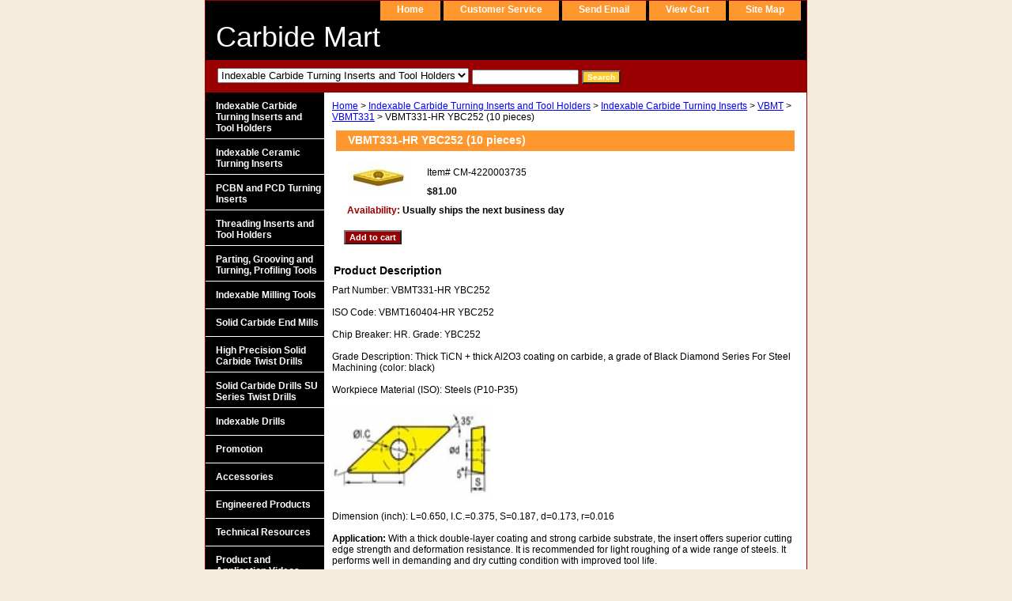

--- FILE ---
content_type: text/html
request_url: https://carbidemart.com/vbmt331-hr-ybc252.html
body_size: 5344
content:
<!DOCTYPE html PUBLIC "-//W3C//DTD XHTML 1.0 Strict//EN" "http://www.w3.org/TR/xhtml1/DTD/xhtml1-strict.dtd"><html><head><title>VBMT331-HR VBMT160404-HR YBC252 ZCCCT Turning Insert from Carbide Mart ZCCCT Turning Insert from Carbide Mart</title><meta name="Description" content="VBMT331-HR VBMT3(2.5)-HR VBMT160404-HR YBC252 turning insert for light roughing of a wide variety of steels at high speeds and in dry condition." /><meta name="Keywords" content="VBMT VBMT331-HR VBMT3(2.5)-HR VBMT160404-HR YBC252 turning insert ZCCCT ZCC-CT Carbidemart Carbide Mart light roughing steels" /><link rel="stylesheet" type="text/css" href="css-base.css" /><link rel="stylesheet" type="text/css" href="css-element.css" /><link rel="stylesheet" type="text/css" href="css-contents.css" /><link rel="stylesheet" type="text/css" href="css-edits.css" /></head><body class="vertical" id="itemtype"><script type="text/javascript" id="yfc_loader" src="https://turbifycdn.com/store/migration/loader-min-1.0.34.js?q=yhst-29631736472375&ts=1760406456&p=1&h=order.store.turbify.net"></script> <div id="ys_superbar">
	   <div id="ys_cpers">
		<div id="yscp_welcome_msg"></div>
		<div id="yscp_signin_link"></div>
		<div id="yscp_myaccount_link"></div>
		<div id="yscp_signout_link"></div>
	   </div>
	   <div id="yfc_mini"></div>
	   <div class="ys_clear"></div>
	</div>
      <div id="container"><div id="header"><ul id="nav-general"><li><a href="index.html">home</a></li><li><a href="info.html">customer service</a></li><li><a href="mailto:customerservice@carbidemart.com">send email</a></li><li><a href="https://order.store.turbify.net/yhst-29631736472375/cgi-bin/wg-order?yhst-29631736472375">view cart</a></li><li><a href="ind.html">site map</a></li></ul><br class="clear" /><h3 id="brandmark"><a href="index.html" title="Carbide Mart">Carbide Mart</a></h3></div><form id="searcharea" name="searcharea" action="nsearch.html" method="GET"><fieldset><select name="section"><option value="">All Categories</option><option value="incatuinandt" selected="selected" >Indexable Carbide Turning Inserts and Tool Holders </option><option value="ceramicinserts">Indexable Ceramic Turning Inserts </option><option value="pcdandpctuin">PCBN and PCD Turning Inserts </option><option value="thinandtoho">Threading Inserts and Tool Holders </option><option value="pagrandprinh">Parting, Grooving and Turning, Profiling Tools </option><option value="inmiinandcu">Indexable Milling Tools </option><option value="socaendmi">Solid Carbide End Mills </option><option value="hiprtwdr">High Precision Solid Carbide Twist Drills </option><option value="socadrsuse">Solid Carbide Drills SU Series Twist Drills </option><option value="indrinshhodr">Indexable Drills </option><option value="promotion">Promotion </option><option value="accessories">Accessories </option><option value="enpr">Engineered Products </option><option value="tere">Technical Resources </option><option value="prandapvi">Product and Application Videos </option><option value="prca">Product Catalogs </option></select><label for="query" class="labelfield"><input type="text" id="query" name="query" placeholder="" ></label><label for="searchsubmit" class="buttonlabel"><input type="submit" id="searchsubmit" class="ys_primary" value="Search" name="searchsubmit"><input type="hidden" value="yhst-29631736472375" name="vwcatalog"></label></fieldset></form>   <script type="text/javascript"> 
                    var isSafari = !!navigator.userAgent.match(/Version\/[\d\.]+.*Safari/); 
                    var isIOS = !!navigator.platform && /iPad|iPhone|iPod/.test(navigator.platform); 
                    if (isSafari && isIOS) { 
                        document.forms["searcharea"].onsubmit = function (searchAreaForm) { 
                            var elementsList = this.elements, queryString = '', url = '', action = this.action; 
                            for(var i = 0; i < elementsList.length; i++) { 
                                if (elementsList[i].name) { 
                                    if (queryString) { 
                                        queryString = queryString + "&" +  elementsList[i].name + "=" + encodeURIComponent(elementsList[i].value); 
                                    } else { 
                                        queryString = elementsList[i].name + "=" + encodeURIComponent(elementsList[i].value); 
                                    } 
                                } 
                            } 
                            if (action.indexOf("?") == -1) { 
                                action = action + "?"; 
                            } 
                            url = action + queryString; 
                            window.location.href = url; 
                            return false; 
                        } 
                    } 
                </script> 
        <div id="bodyshell"><div id="bodycontent"><div class="breadcrumbs"><a href="index.html">Home</a> &gt; <a href="incatuinandt.html">Indexable Carbide Turning Inserts and Tool Holders</a> &gt; <a href="turninginserts1.html">Indexable Carbide Turning Inserts</a> &gt; <a href="vbmt.html">VBMT</a> &gt; <a href="vbmt333.html">VBMT331</a> &gt; VBMT331-HR YBC252 (10 pieces)</div><div id="contentarea"><div><h1 id="item-contenttitle">VBMT331-HR YBC252 (10 pieces)</h1><div id="itemarea"><a href="https://s.turbifycdn.com/aah/yhst-29631736472375/vbmt331-hr-ybc252-10-pieces-36.jpg"><img src="https://s.turbifycdn.com/aah/yhst-29631736472375/vbmt331-hr-ybc252-10-pieces-38.jpg" width="80" height="38" border="0" hspace="0" vspace="0" alt="VBMT331-HR YBC252 (10 pieces)" class="image-l" title="VBMT331-HR YBC252 (10 pieces)" /></a><div class="itemform productInfo"><form method="POST" action="https://order.store.turbify.net/yhst-29631736472375/cgi-bin/wg-order?yhst-29631736472375+vbmt331-hr-ybc252"><div class="code">Item# <em>CM-4220003735</em></div><div class="price-bold">$81.00</div><div class="itemavailable"><em>Availability: </em>Usually ships the next business day</div><input type="submit" value="Add to cart" class="ys_primary" title="Add to cart" /><input name="vwcatalog" type="hidden" value="yhst-29631736472375" /><input name="vwitem" type="hidden" value="vbmt331-hr-ybc252" /><input type="hidden" name=".autodone" value="https://carbidemart.com/vbmt331-hr-ybc252.html" /></form></div><div style="clear:both"></div><div class="ys_promoitempage" id="ys_promoitempage" itemid="vbmt331-hr-ybc252" itemcode="CM-4220003735" categoryflag="0"></div></div><div id="caption"><h2 id="itempage-captiontitle">Product Description</h2><div>Part Number: VBMT331-HR YBC252<br /><br />ISO Code: VBMT160404-HR YBC252<br /><br />Chip Breaker: HR. Grade: YBC252<br /><br />Grade Description: Thick TiCN + thick Al2O3 coating on carbide, a grade of Black Diamond Series For Steel Machining (color: black)<br /><br />Workpiece Material (ISO): Steels (P10-P35)<br /><br /><img src="https://sep.turbifycdn.com/ty/cdn/yhst-29631736472375/VBMT-dim.jpg?t=1760406456&" width="203" height="115"></img><br /><br />Dimension (inch): L=0.650, I.C.=0.375, S=0.187, d=0.173, r=0.016<br /><br /><b>Application:</b>  With a thick double-layer coating and strong carbide substrate, the insert offers superior cutting edge strength and deformation resistance. It is recommended for light roughing of a wide range of steels. It performs well in demanding and dry cutting condition with improved tool life.<br /><br /><!--<b>Depth of Cut (ap):</b> 3-7 mm. <b>Feed Rate (fn):</b> 0.3-0.7 mm/r. <b>Speed (vc):</b> 130-380 m/min--><br /><br /><b>Note:</b> Product sold in packs of 10 units. <br></div></div><br clear="all" /></div></div></div><div id="nav-product"><ul><li><a href="incatuinandt.html" title="Indexable Carbide Turning Inserts and Tool Holders">Indexable Carbide Turning Inserts and Tool Holders</a></li><li><a href="ceramicinserts.html" title="Indexable Ceramic Turning Inserts">Indexable Ceramic Turning Inserts</a></li><li><a href="pcdandpctuin.html" title="PCBN and PCD Turning Inserts">PCBN and PCD Turning Inserts</a></li><li><a href="thinandtoho.html" title="Threading Inserts and Tool Holders">Threading Inserts and Tool Holders</a></li><li><a href="pagrandprinh.html" title="Parting, Grooving and Turning, Profiling Tools">Parting, Grooving and Turning, Profiling Tools</a></li><li><a href="inmiinandcu.html" title="Indexable Milling Tools">Indexable Milling Tools</a></li><li><a href="socaendmi.html" title="Solid Carbide End Mills">Solid Carbide End Mills</a></li><li><a href="hiprtwdr.html" title="High Precision Solid Carbide Twist Drills">High Precision Solid Carbide Twist Drills</a></li><li><a href="socadrsuse.html" title="Solid Carbide Drills SU Series Twist Drills">Solid Carbide Drills SU Series Twist Drills</a></li><li><a href="indrinshhodr.html" title="Indexable Drills">Indexable Drills</a></li><li><a href="promotion.html" title="Promotion">Promotion</a></li><li><a href="accessories.html" title="Accessories">Accessories</a></li><li><a href="enpr.html" title="Engineered Products">Engineered Products</a></li><li><a href="tere.html" title="Technical Resources">Technical Resources</a></li><li><a href="prandapvi.html" title="Product and Application Videos">Product and Application Videos</a></li><li><a href="prca.html" title="Product Catalogs">Product Catalogs</a></li></ul></div></div><div id="footer"><span id="footer-links"><a href="index.html">home</a> | <a href="info.html">customer service</a> | <a href="mailto:customerservice@carbidemart.com">send email</a> | <a href="https://order.store.turbify.net/yhst-29631736472375/cgi-bin/wg-order?yhst-29631736472375">view cart</a> | <a href="ind.html">site map</a></span><span id="copyright">Copyright (C) 2009-2024 Carbide Mart. All Rights Reserved.</span></div></div></body>
<script type="text/javascript">var PAGE_ATTRS = {'storeId': 'yhst-29631736472375', 'itemId': 'vbmt331-hr-ybc252', 'isOrderable': '1', 'name': 'VBMT331-HR YBC252 (10 pi@', 'salePrice': '81.00', 'listPrice': '81.00', 'brand': '', 'model': '', 'promoted': '', 'createTime': '1760406456', 'modifiedTime': '1760406456', 'catNamePath': 'Indexable Carbide Turning Inserts and Tool Holders > Indexable Carbide Turning Inserts > VBMT > VBMT331', 'upc': ''};</script><!-- Google tag (gtag.js) -->  <script async src='https://www.googletagmanager.com/gtag/js?id=6015725523'></script><script> window.dataLayer = window.dataLayer || [];  function gtag(){dataLayer.push(arguments);}  gtag('js', new Date());  gtag('config', '6015725523');</script><script> var YStore = window.YStore || {}; var GA_GLOBALS = window.GA_GLOBALS || {}; var GA_CLIENT_ID; try { YStore.GA = (function() { var isSearchPage = (typeof(window.location) === 'object' && typeof(window.location.href) === 'string' && window.location.href.indexOf('nsearch') !== -1); var isProductPage = (typeof(PAGE_ATTRS) === 'object' && PAGE_ATTRS.isOrderable === '1' && typeof(PAGE_ATTRS.name) === 'string'); function initGA() { } function setProductPageView() { PAGE_ATTRS.category = PAGE_ATTRS.catNamePath.replace(/ > /g, '/'); PAGE_ATTRS.category = PAGE_ATTRS.category.replace(/>/g, '/'); gtag('event', 'view_item', { currency: 'USD', value: parseFloat(PAGE_ATTRS.salePrice), items: [{ item_name: PAGE_ATTRS.name, item_category: PAGE_ATTRS.category, item_brand: PAGE_ATTRS.brand, price: parseFloat(PAGE_ATTRS.salePrice) }] }); } function defaultTrackAddToCart() { var all_forms = document.forms; document.addEventListener('DOMContentLoaded', event => { for (var i = 0; i < all_forms.length; i += 1) { if (typeof storeCheckoutDomain != 'undefined' && storeCheckoutDomain != 'order.store.turbify.net') { all_forms[i].addEventListener('submit', function(e) { if (typeof(GA_GLOBALS.dont_track_add_to_cart) !== 'undefined' && GA_GLOBALS.dont_track_add_to_cart === true) { return; } e = e || window.event; var target = e.target || e.srcElement; if (typeof(target) === 'object' && typeof(target.id) === 'string' && target.id.indexOf('yfc') === -1 && e.defaultPrevented === true) { return } e.preventDefault(); vwqnty = 1; if( typeof(target.vwquantity) !== 'undefined' ) { vwqnty = target.vwquantity.value; } if( vwqnty > 0 ) { gtag('event', 'add_to_cart', { value: parseFloat(PAGE_ATTRS.salePrice), currency: 'USD', items: [{ item_name: PAGE_ATTRS.name, item_category: PAGE_ATTRS.category, item_brand: PAGE_ATTRS.brand, price: parseFloat(PAGE_ATTRS.salePrice), quantity: e.target.vwquantity.value }] }); if (typeof(target) === 'object' && typeof(target.id) === 'string' && target.id.indexOf('yfc') != -1) { return; } if (typeof(target) === 'object') { target.submit(); } } }) } } }); } return { startPageTracking: function() { initGA(); if (isProductPage) { setProductPageView(); if (typeof(GA_GLOBALS.dont_track_add_to_cart) === 'undefined' || GA_GLOBALS.dont_track_add_to_cart !== true) { defaultTrackAddToCart() } } }, trackAddToCart: function(itemsList, callback) { itemsList = itemsList || []; if (itemsList.length === 0 && typeof(PAGE_ATTRS) === 'object') { if (typeof(PAGE_ATTRS.catNamePath) !== 'undefined') { PAGE_ATTRS.category = PAGE_ATTRS.catNamePath.replace(/ > /g, '/'); PAGE_ATTRS.category = PAGE_ATTRS.category.replace(/>/g, '/') } itemsList.push(PAGE_ATTRS) } if (itemsList.length === 0) { return; } var ga_cartItems = []; var orderTotal = 0; for (var i = 0; i < itemsList.length; i += 1) { var itemObj = itemsList[i]; var gaItemObj = {}; if (typeof(itemObj.id) !== 'undefined') { gaItemObj.id = itemObj.id } if (typeof(itemObj.name) !== 'undefined') { gaItemObj.name = itemObj.name } if (typeof(itemObj.category) !== 'undefined') { gaItemObj.category = itemObj.category } if (typeof(itemObj.brand) !== 'undefined') { gaItemObj.brand = itemObj.brand } if (typeof(itemObj.salePrice) !== 'undefined') { gaItemObj.price = itemObj.salePrice } if (typeof(itemObj.quantity) !== 'undefined') { gaItemObj.quantity = itemObj.quantity } ga_cartItems.push(gaItemObj); orderTotal += parseFloat(itemObj.salePrice) * itemObj.quantity; } gtag('event', 'add_to_cart', { value: orderTotal, currency: 'USD', items: ga_cartItems }); } } })(); YStore.GA.startPageTracking() } catch (e) { if (typeof(window.console) === 'object' && typeof(window.console.log) === 'function') { console.log('Error occurred while executing Google Analytics:'); console.log(e) } } </script> <script type="text/javascript">
csell_env = 'ue1';
 var storeCheckoutDomain = 'order.store.turbify.net';
</script>

<script type="text/javascript">
  function toOSTN(node){
    if(node.hasAttributes()){
      for (const attr of node.attributes) {
        node.setAttribute(attr.name,attr.value.replace(/(us-dc1-order|us-dc2-order|order)\.(store|stores)\.([a-z0-9-]+)\.(net|com)/g, storeCheckoutDomain));
      }
    }
  };
  document.addEventListener('readystatechange', event => {
  if(typeof storeCheckoutDomain != 'undefined' && storeCheckoutDomain != "order.store.turbify.net"){
    if (event.target.readyState === "interactive") {
      fromOSYN = document.getElementsByTagName('form');
        for (let i = 0; i < fromOSYN.length; i++) {
          toOSTN(fromOSYN[i]);
        }
      }
    }
  });
</script>
<script type="text/javascript">
// Begin Store Generated Code
 </script> <script type="text/javascript" src="https://s.turbifycdn.com/lq/ult/ylc_1.9.js" ></script> <script type="text/javascript" src="https://s.turbifycdn.com/ae/lib/smbiz/store/csell/beacon-a9518fc6e4.js" >
</script>
<script type="text/javascript">
// Begin Store Generated Code
 csell_page_data = {}; csell_page_rec_data = []; ts='TOK_STORE_ID';
</script>
<script type="text/javascript">
// Begin Store Generated Code
function csell_GLOBAL_INIT_TAG() { var csell_token_map = {}; csell_token_map['TOK_SPACEID'] = '2022276099'; csell_token_map['TOK_URL'] = ''; csell_token_map['TOK_STORE_ID'] = 'yhst-29631736472375'; csell_token_map['TOK_ITEM_ID_LIST'] = 'vbmt331-hr-ybc252'; csell_token_map['TOK_ORDER_HOST'] = 'order.store.turbify.net'; csell_token_map['TOK_BEACON_TYPE'] = 'prod'; csell_token_map['TOK_RAND_KEY'] = 't'; csell_token_map['TOK_IS_ORDERABLE'] = '1';  c = csell_page_data; var x = (typeof storeCheckoutDomain == 'string')?storeCheckoutDomain:'order.store.turbify.net'; var t = csell_token_map; c['s'] = t['TOK_SPACEID']; c['url'] = t['TOK_URL']; c['si'] = t[ts]; c['ii'] = t['TOK_ITEM_ID_LIST']; c['bt'] = t['TOK_BEACON_TYPE']; c['rnd'] = t['TOK_RAND_KEY']; c['io'] = t['TOK_IS_ORDERABLE']; YStore.addItemUrl = 'http%s://'+x+'/'+t[ts]+'/ymix/MetaController.html?eventName.addEvent&cartDS.shoppingcart_ROW0_m_orderItemVector_ROW0_m_itemId=%s&cartDS.shoppingcart_ROW0_m_orderItemVector_ROW0_m_quantity=1&ysco_key_cs_item=1&sectionId=ysco.cart&ysco_key_store_id='+t[ts]; } 
</script>
<script type="text/javascript">
// Begin Store Generated Code
function csell_REC_VIEW_TAG() {  var env = (typeof csell_env == 'string')?csell_env:'prod'; var p = csell_page_data; var a = '/sid='+p['si']+'/io='+p['io']+'/ii='+p['ii']+'/bt='+p['bt']+'-view'+'/en='+env; var r=Math.random(); YStore.CrossSellBeacon.renderBeaconWithRecData(p['url']+'/p/s='+p['s']+'/'+p['rnd']+'='+r+a); } 
</script>
<script type="text/javascript">
// Begin Store Generated Code
var csell_token_map = {}; csell_token_map['TOK_PAGE'] = 'p'; csell_token_map['TOK_CURR_SYM'] = '$'; csell_token_map['TOK_WS_URL'] = 'https://yhst-29631736472375.csell.store.turbify.net/cs/recommend?itemids=vbmt331-hr-ybc252&location=p'; csell_token_map['TOK_SHOW_CS_RECS'] = 'false';  var t = csell_token_map; csell_GLOBAL_INIT_TAG(); YStore.page = t['TOK_PAGE']; YStore.currencySymbol = t['TOK_CURR_SYM']; YStore.crossSellUrl = t['TOK_WS_URL']; YStore.showCSRecs = t['TOK_SHOW_CS_RECS']; </script> <script type="text/javascript" src="https://s.turbifycdn.com/ae/store/secure/recs-1.3.2.2.js" ></script> <script type="text/javascript" >
</script>
</html>
<!-- html110.prod.store.e1a.lumsb.com Sat Jan 31 17:20:40 PST 2026 -->
